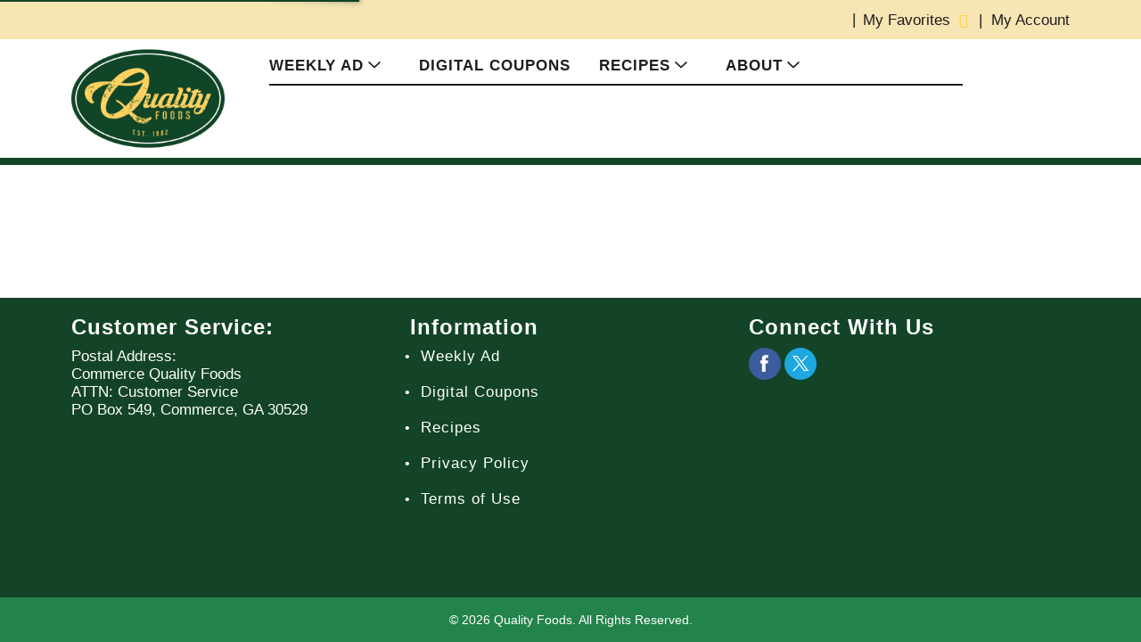

--- FILE ---
content_type: text/html; charset=UTF-8
request_url: https://www.shopqualityfoods.com/recipes
body_size: 7953
content:

<!DOCTYPE html>
<html lang="en-US" data-trailing-slash="">
<head>
  <meta http-equiv="X-UA-Compatible" content="IE=edge" />
  <meta charset="UTF-8" />
  <meta name="viewport" content="width=device-width" />
  <title>Recipes - Quality Foods</title>
<link data-rocket-prefetch href="https://asset.freshop.ncrcloud.com" rel="dns-prefetch">
<link data-rocket-prefetch href="https://www.googletagmanager.com" rel="dns-prefetch"><link rel="preload" data-rocket-preload as="image" href="https://www.shopqualityfoods.com/wp-content/themes/fp-wp-b-quality-foods-mdi/resources/images/logo/logo.png" fetchpriority="high">
  <link rel="shortcut icon" type="image/x-icon" href="https://www.shopqualityfoods.com/wp-content/themes/fp-wp-b-quality-foods-mdi/favicon/favicon.ico" />
          <link rel="apple-touch-icon" sizes="152x152" href="https://www.shopqualityfoods.com/wp-content/themes/fp-wp-b-quality-foods-mdi/favicon/apple-touch-icon.png" />
          <link rel="icon" type="image/png" href="https://www.shopqualityfoods.com/wp-content/themes/fp-wp-b-quality-foods-mdi/favicon/favicon-32x32.png" sizes="32x32" />
          <link rel="icon" type="image/png" href="https://www.shopqualityfoods.com/wp-content/themes/fp-wp-b-quality-foods-mdi/favicon/favicon-16x16.png" sizes="16x16" />
          <link rel="icon" type="image/png" href="https://www.shopqualityfoods.com/wp-content/themes/fp-wp-b-quality-foods-mdi/favicon/favicon-196x196.png" sizes="196x196" />
          <link rel="icon" type="image/png" href="https://www.shopqualityfoods.com/wp-content/themes/fp-wp-b-quality-foods-mdi/favicon/favicon-128x128.png" sizes="128x128" />  <link rel="stylesheet" href="https://www.shopqualityfoods.com/wp-content/themes/fp-wp-b-quality-foods-mdi/resources/stylesheets/css/print.css" type="text/css" media="print" />
  <meta name='robots' content='index, follow, max-image-preview:large, max-snippet:-1, max-video-preview:-1' />

	<!-- This site is optimized with the Yoast SEO plugin v26.3 - https://yoast.com/wordpress/plugins/seo/ -->
	<link rel="canonical" href="https://www.shopqualityfoods.com/recipes" />
	<meta property="og:locale" content="en_US" />
	<meta property="og:type" content="article" />
	<meta property="og:title" content="Recipes - Quality Foods" />
	<meta property="og:url" content="https://www.shopqualityfoods.com/recipes" />
	<meta property="og:site_name" content="Quality Foods" />
	<meta property="article:modified_time" content="2019-09-11T20:36:15+00:00" />
	<meta property="og:image" content="https://www.shopqualityfoods.com/wp-content/uploads/2021/02/logo.png" />
	<meta property="og:image:width" content="1024" />
	<meta property="og:image:height" content="474" />
	<meta property="og:image:type" content="image/png" />
	<meta name="twitter:card" content="summary_large_image" />
	<script type="application/ld+json" class="yoast-schema-graph">{"@context":"https://schema.org","@graph":[{"@type":"WebPage","@id":"https://www.shopqualityfoods.com/recipes","url":"https://www.shopqualityfoods.com/recipes","name":"Recipes - Quality Foods","isPartOf":{"@id":"https://www.shopqualityfoods.com/#website"},"datePublished":"2015-09-25T20:11:41+00:00","dateModified":"2019-09-11T20:36:15+00:00","breadcrumb":{"@id":"https://www.shopqualityfoods.com/recipes#breadcrumb"},"inLanguage":"en-US","potentialAction":[{"@type":"ReadAction","target":["https://www.shopqualityfoods.com/recipes"]}]},{"@type":"BreadcrumbList","@id":"https://www.shopqualityfoods.com/recipes#breadcrumb","itemListElement":[{"@type":"ListItem","position":1,"name":"Home","item":"https://www.shopqualityfoods.com/"},{"@type":"ListItem","position":2,"name":"Recipes"}]},{"@type":"WebSite","@id":"https://www.shopqualityfoods.com/#website","url":"https://www.shopqualityfoods.com/","name":"Quality Foods","description":"","potentialAction":[{"@type":"SearchAction","target":{"@type":"EntryPoint","urlTemplate":"https://www.shopqualityfoods.com/?s={search_term_string}"},"query-input":{"@type":"PropertyValueSpecification","valueRequired":true,"valueName":"search_term_string"}}],"inLanguage":"en-US"}]}</script>
	<!-- / Yoast SEO plugin. -->


<link rel='dns-prefetch' href='//asset.freshop.ncrcloud.com' />

<link rel="alternate" title="oEmbed (JSON)" type="application/json+oembed" href="https://www.shopqualityfoods.com/wp-json/oembed/1.0/embed?url=https%3A%2F%2Fwww.shopqualityfoods.com%2Frecipes" />
<link rel="alternate" title="oEmbed (XML)" type="text/xml+oembed" href="https://www.shopqualityfoods.com/wp-json/oembed/1.0/embed?url=https%3A%2F%2Fwww.shopqualityfoods.com%2Frecipes&#038;format=xml" />
<style id='wp-img-auto-sizes-contain-inline-css' type='text/css'>
img:is([sizes=auto i],[sizes^="auto," i]){contain-intrinsic-size:3000px 1500px}
/*# sourceURL=wp-img-auto-sizes-contain-inline-css */
</style>
<link rel='stylesheet' id='owl-carousel-css-css' href='https://www.shopqualityfoods.com/wp-content/themes/fp-wp-b/resources/vendor/owlcarousel/assets/owl.carousel.css?ver=1.0.11' type='text/css' media='all' />
<link rel='stylesheet' id='owl-carousel-theme-css-css' href='https://www.shopqualityfoods.com/wp-content/themes/fp-wp-b/resources/vendor/owlcarousel/assets/owl.theme.default.min.css?ver=1.0.11' type='text/css' media='all' />
<link rel='stylesheet' id='wp-block-library-css' href='https://www.shopqualityfoods.com/wp-includes/css/dist/block-library/style.min.css?ver=6.9' type='text/css' media='all' />
<style id='global-styles-inline-css' type='text/css'>
:root{--wp--preset--aspect-ratio--square: 1;--wp--preset--aspect-ratio--4-3: 4/3;--wp--preset--aspect-ratio--3-4: 3/4;--wp--preset--aspect-ratio--3-2: 3/2;--wp--preset--aspect-ratio--2-3: 2/3;--wp--preset--aspect-ratio--16-9: 16/9;--wp--preset--aspect-ratio--9-16: 9/16;--wp--preset--color--black: #000000;--wp--preset--color--cyan-bluish-gray: #abb8c3;--wp--preset--color--white: #ffffff;--wp--preset--color--pale-pink: #f78da7;--wp--preset--color--vivid-red: #cf2e2e;--wp--preset--color--luminous-vivid-orange: #ff6900;--wp--preset--color--luminous-vivid-amber: #fcb900;--wp--preset--color--light-green-cyan: #7bdcb5;--wp--preset--color--vivid-green-cyan: #00d084;--wp--preset--color--pale-cyan-blue: #8ed1fc;--wp--preset--color--vivid-cyan-blue: #0693e3;--wp--preset--color--vivid-purple: #9b51e0;--wp--preset--gradient--vivid-cyan-blue-to-vivid-purple: linear-gradient(135deg,rgb(6,147,227) 0%,rgb(155,81,224) 100%);--wp--preset--gradient--light-green-cyan-to-vivid-green-cyan: linear-gradient(135deg,rgb(122,220,180) 0%,rgb(0,208,130) 100%);--wp--preset--gradient--luminous-vivid-amber-to-luminous-vivid-orange: linear-gradient(135deg,rgb(252,185,0) 0%,rgb(255,105,0) 100%);--wp--preset--gradient--luminous-vivid-orange-to-vivid-red: linear-gradient(135deg,rgb(255,105,0) 0%,rgb(207,46,46) 100%);--wp--preset--gradient--very-light-gray-to-cyan-bluish-gray: linear-gradient(135deg,rgb(238,238,238) 0%,rgb(169,184,195) 100%);--wp--preset--gradient--cool-to-warm-spectrum: linear-gradient(135deg,rgb(74,234,220) 0%,rgb(151,120,209) 20%,rgb(207,42,186) 40%,rgb(238,44,130) 60%,rgb(251,105,98) 80%,rgb(254,248,76) 100%);--wp--preset--gradient--blush-light-purple: linear-gradient(135deg,rgb(255,206,236) 0%,rgb(152,150,240) 100%);--wp--preset--gradient--blush-bordeaux: linear-gradient(135deg,rgb(254,205,165) 0%,rgb(254,45,45) 50%,rgb(107,0,62) 100%);--wp--preset--gradient--luminous-dusk: linear-gradient(135deg,rgb(255,203,112) 0%,rgb(199,81,192) 50%,rgb(65,88,208) 100%);--wp--preset--gradient--pale-ocean: linear-gradient(135deg,rgb(255,245,203) 0%,rgb(182,227,212) 50%,rgb(51,167,181) 100%);--wp--preset--gradient--electric-grass: linear-gradient(135deg,rgb(202,248,128) 0%,rgb(113,206,126) 100%);--wp--preset--gradient--midnight: linear-gradient(135deg,rgb(2,3,129) 0%,rgb(40,116,252) 100%);--wp--preset--font-size--small: 13px;--wp--preset--font-size--medium: 20px;--wp--preset--font-size--large: 36px;--wp--preset--font-size--x-large: 42px;--wp--preset--spacing--20: 0.44rem;--wp--preset--spacing--30: 0.67rem;--wp--preset--spacing--40: 1rem;--wp--preset--spacing--50: 1.5rem;--wp--preset--spacing--60: 2.25rem;--wp--preset--spacing--70: 3.38rem;--wp--preset--spacing--80: 5.06rem;--wp--preset--shadow--natural: 6px 6px 9px rgba(0, 0, 0, 0.2);--wp--preset--shadow--deep: 12px 12px 50px rgba(0, 0, 0, 0.4);--wp--preset--shadow--sharp: 6px 6px 0px rgba(0, 0, 0, 0.2);--wp--preset--shadow--outlined: 6px 6px 0px -3px rgb(255, 255, 255), 6px 6px rgb(0, 0, 0);--wp--preset--shadow--crisp: 6px 6px 0px rgb(0, 0, 0);}:where(.is-layout-flex){gap: 0.5em;}:where(.is-layout-grid){gap: 0.5em;}body .is-layout-flex{display: flex;}.is-layout-flex{flex-wrap: wrap;align-items: center;}.is-layout-flex > :is(*, div){margin: 0;}body .is-layout-grid{display: grid;}.is-layout-grid > :is(*, div){margin: 0;}:where(.wp-block-columns.is-layout-flex){gap: 2em;}:where(.wp-block-columns.is-layout-grid){gap: 2em;}:where(.wp-block-post-template.is-layout-flex){gap: 1.25em;}:where(.wp-block-post-template.is-layout-grid){gap: 1.25em;}.has-black-color{color: var(--wp--preset--color--black) !important;}.has-cyan-bluish-gray-color{color: var(--wp--preset--color--cyan-bluish-gray) !important;}.has-white-color{color: var(--wp--preset--color--white) !important;}.has-pale-pink-color{color: var(--wp--preset--color--pale-pink) !important;}.has-vivid-red-color{color: var(--wp--preset--color--vivid-red) !important;}.has-luminous-vivid-orange-color{color: var(--wp--preset--color--luminous-vivid-orange) !important;}.has-luminous-vivid-amber-color{color: var(--wp--preset--color--luminous-vivid-amber) !important;}.has-light-green-cyan-color{color: var(--wp--preset--color--light-green-cyan) !important;}.has-vivid-green-cyan-color{color: var(--wp--preset--color--vivid-green-cyan) !important;}.has-pale-cyan-blue-color{color: var(--wp--preset--color--pale-cyan-blue) !important;}.has-vivid-cyan-blue-color{color: var(--wp--preset--color--vivid-cyan-blue) !important;}.has-vivid-purple-color{color: var(--wp--preset--color--vivid-purple) !important;}.has-black-background-color{background-color: var(--wp--preset--color--black) !important;}.has-cyan-bluish-gray-background-color{background-color: var(--wp--preset--color--cyan-bluish-gray) !important;}.has-white-background-color{background-color: var(--wp--preset--color--white) !important;}.has-pale-pink-background-color{background-color: var(--wp--preset--color--pale-pink) !important;}.has-vivid-red-background-color{background-color: var(--wp--preset--color--vivid-red) !important;}.has-luminous-vivid-orange-background-color{background-color: var(--wp--preset--color--luminous-vivid-orange) !important;}.has-luminous-vivid-amber-background-color{background-color: var(--wp--preset--color--luminous-vivid-amber) !important;}.has-light-green-cyan-background-color{background-color: var(--wp--preset--color--light-green-cyan) !important;}.has-vivid-green-cyan-background-color{background-color: var(--wp--preset--color--vivid-green-cyan) !important;}.has-pale-cyan-blue-background-color{background-color: var(--wp--preset--color--pale-cyan-blue) !important;}.has-vivid-cyan-blue-background-color{background-color: var(--wp--preset--color--vivid-cyan-blue) !important;}.has-vivid-purple-background-color{background-color: var(--wp--preset--color--vivid-purple) !important;}.has-black-border-color{border-color: var(--wp--preset--color--black) !important;}.has-cyan-bluish-gray-border-color{border-color: var(--wp--preset--color--cyan-bluish-gray) !important;}.has-white-border-color{border-color: var(--wp--preset--color--white) !important;}.has-pale-pink-border-color{border-color: var(--wp--preset--color--pale-pink) !important;}.has-vivid-red-border-color{border-color: var(--wp--preset--color--vivid-red) !important;}.has-luminous-vivid-orange-border-color{border-color: var(--wp--preset--color--luminous-vivid-orange) !important;}.has-luminous-vivid-amber-border-color{border-color: var(--wp--preset--color--luminous-vivid-amber) !important;}.has-light-green-cyan-border-color{border-color: var(--wp--preset--color--light-green-cyan) !important;}.has-vivid-green-cyan-border-color{border-color: var(--wp--preset--color--vivid-green-cyan) !important;}.has-pale-cyan-blue-border-color{border-color: var(--wp--preset--color--pale-cyan-blue) !important;}.has-vivid-cyan-blue-border-color{border-color: var(--wp--preset--color--vivid-cyan-blue) !important;}.has-vivid-purple-border-color{border-color: var(--wp--preset--color--vivid-purple) !important;}.has-vivid-cyan-blue-to-vivid-purple-gradient-background{background: var(--wp--preset--gradient--vivid-cyan-blue-to-vivid-purple) !important;}.has-light-green-cyan-to-vivid-green-cyan-gradient-background{background: var(--wp--preset--gradient--light-green-cyan-to-vivid-green-cyan) !important;}.has-luminous-vivid-amber-to-luminous-vivid-orange-gradient-background{background: var(--wp--preset--gradient--luminous-vivid-amber-to-luminous-vivid-orange) !important;}.has-luminous-vivid-orange-to-vivid-red-gradient-background{background: var(--wp--preset--gradient--luminous-vivid-orange-to-vivid-red) !important;}.has-very-light-gray-to-cyan-bluish-gray-gradient-background{background: var(--wp--preset--gradient--very-light-gray-to-cyan-bluish-gray) !important;}.has-cool-to-warm-spectrum-gradient-background{background: var(--wp--preset--gradient--cool-to-warm-spectrum) !important;}.has-blush-light-purple-gradient-background{background: var(--wp--preset--gradient--blush-light-purple) !important;}.has-blush-bordeaux-gradient-background{background: var(--wp--preset--gradient--blush-bordeaux) !important;}.has-luminous-dusk-gradient-background{background: var(--wp--preset--gradient--luminous-dusk) !important;}.has-pale-ocean-gradient-background{background: var(--wp--preset--gradient--pale-ocean) !important;}.has-electric-grass-gradient-background{background: var(--wp--preset--gradient--electric-grass) !important;}.has-midnight-gradient-background{background: var(--wp--preset--gradient--midnight) !important;}.has-small-font-size{font-size: var(--wp--preset--font-size--small) !important;}.has-medium-font-size{font-size: var(--wp--preset--font-size--medium) !important;}.has-large-font-size{font-size: var(--wp--preset--font-size--large) !important;}.has-x-large-font-size{font-size: var(--wp--preset--font-size--x-large) !important;}
/*# sourceURL=global-styles-inline-css */
</style>

<style id='classic-theme-styles-inline-css' type='text/css'>
/*! This file is auto-generated */
.wp-block-button__link{color:#fff;background-color:#32373c;border-radius:9999px;box-shadow:none;text-decoration:none;padding:calc(.667em + 2px) calc(1.333em + 2px);font-size:1.125em}.wp-block-file__button{background:#32373c;color:#fff;text-decoration:none}
/*# sourceURL=/wp-includes/css/classic-themes.min.css */
</style>
<link rel='stylesheet' id='wp-components-css' href='https://www.shopqualityfoods.com/wp-includes/css/dist/components/style.min.css?ver=6.9' type='text/css' media='all' />
<link rel='stylesheet' id='wp-preferences-css' href='https://www.shopqualityfoods.com/wp-includes/css/dist/preferences/style.min.css?ver=6.9' type='text/css' media='all' />
<link rel='stylesheet' id='wp-block-editor-css' href='https://www.shopqualityfoods.com/wp-includes/css/dist/block-editor/style.min.css?ver=6.9' type='text/css' media='all' />
<link rel='stylesheet' id='popup-maker-block-library-style-css' href='https://www.shopqualityfoods.com/wp-content/plugins/popup-maker/dist/packages/block-library-style.css?ver=dbea705cfafe089d65f1' type='text/css' media='all' />
<link rel='stylesheet' id='new_style-css' href='https://www.shopqualityfoods.com/wp-content/plugins/freshop-so-layout-blocks/so_prebuilt_layouts.css?ver=1.0.0' type='text/css' media='all' />
<link rel='stylesheet' id='bb-taps-editor-style-shared-css' href='https://www.shopqualityfoods.com/wp-content/editor-style-shared.css?ver=6.9' type='text/css' media='all' />
<link rel='stylesheet' id='style-wp-content-css' href='https://www.shopqualityfoods.com/wp-includes/js/tinymce/skins/wordpress/wp-content.css?ver=6.9' type='text/css' media='all' />
<link rel='stylesheet' id='child-style-css' href='https://www.shopqualityfoods.com/wp-content/themes/fp-wp-b-quality-foods-mdi/style.css?ver=1.0.11' type='text/css' media='all' />
<link rel='stylesheet' id='child-style-screen-css' href='https://www.shopqualityfoods.com/wp-content/themes/fp-wp-b-quality-foods-mdi/resources/stylesheets/css/screen.css?ver=1.0.11' type='text/css' media='all' />
<link rel='stylesheet' id='UserAccessManagerLoginForm-css' href='https://www.shopqualityfoods.com/wp-content/plugins/user-access-manager/assets/css/uamLoginForm.css?ver=2.2.25' type='text/css' media='screen' />
<script type="text/javascript" src="https://www.shopqualityfoods.com/wp-content/themes/fp-wp-b/resources/vendor/jquery/jquery-3.4.1.min.js?ver=1.0.11" id="jquery-js"></script>
<script type="text/javascript" src="https://www.shopqualityfoods.com/wp-content/themes/fp-wp-b/resources/vendor/jquery/jquery-migrate-3.0.1.min.js?ver=1.0.11" id="jquery-migrate-js"></script>














<script type="text/javascript" id="fp-client-js-js-extra">
/* <![CDATA[ */
var ajax_objectClient = {"rest_url":"https://www.shopqualityfoods.com/wp-json"};
//# sourceURL=fp-client-js-js-extra
/* ]]> */
</script>









<script type="text/javascript" async src="https://asset.freshop.ncrcloud.com/freshop.js?app_key=quality_foods&amp;asset_app_key=quality_foods_mdi&amp;callback=freshopInitialized&amp;allow_bots=true&amp;api_url=https%3A%2F%2Fapi.freshop.ncrcloud.com%2F" id="freshop-js"></script>

<link rel="https://api.w.org/" href="https://www.shopqualityfoods.com/wp-json/" /><link rel="alternate" title="JSON" type="application/json" href="https://www.shopqualityfoods.com/wp-json/wp/v2/pages/60" /><!-- Google tag (gtag.js) -->
<script async src="https://www.googletagmanager.com/gtag/js?id=G-N3TNGMZXB9"></script>
<script>
  window.dataLayer = window.dataLayer || [];
  function gtag(){dataLayer.push(arguments);}
  gtag('js', new Date());

  gtag('config', 'G-N3TNGMZXB9');
</script><!-- Google Tag Manager -->
<script>(function(w,d,s,l,i){w[l]=w[l]||[];w[l].push({'gtm.start':
new Date().getTime(),event:'gtm.js'});var f=d.getElementsByTagName(s)[0],
j=d.createElement(s),dl=l!='dataLayer'?'&l='+l:'';j.async=true;j.src=
'https://www.googletagmanager.com/gtm.js?id='+i+dl;f.parentNode.insertBefore(j,f);
})(window,document,'script','dataLayer','GTM-MR4XS6WD');</script>
<!-- End Google Tag Manager --><noscript><style id="rocket-lazyload-nojs-css">.rll-youtube-player, [data-lazy-src]{display:none !important;}</style></noscript><meta name="generator" content="WP Rocket 3.20.3" data-wpr-features="wpr_minify_concatenate_js wpr_lazyload_images wpr_lazyload_iframes wpr_preconnect_external_domains wpr_oci wpr_image_dimensions wpr_desktop" /></head>
<body class="wp-singular page-template page-template-page-store page-template-page-store-php page page-id-60 wp-theme-fp-wp-b wp-child-theme-fp-wp-b-quality-foods-mdi">
<div  class="page-wrap">
  <div  class="header container visible-print-block">
    <div  class="row">
      <div class="col-xs-2">
        <img fetchpriority="high" width="170" height="112" src="https://www.shopqualityfoods.com/wp-content/themes/fp-wp-b-quality-foods-mdi/resources/images/logo/logo.png" alt="A theme logo of Quality Foods" />
      </div>
      <div class="col-xs-6">
        <div id="store-main-info" class="bd-left padding-left"></div>
      </div>
    </div>
  </div>
  <header  id="header" role="banner">
    <div  id="site-banner" class="site-banner"></div>
    <div  class="top-menu">
      <div class="visible-md visible-lg">
        <div class="container">
          <div class="row">
            <div class="col-md-5">
              <div class="user-session-indicator"></div>
            </div>
            <div class="col-md-7 right-col">
              <div id="user-store-indicator" class="user-store-indicator"></div>
                            <div class="menu-header-menu-container"><ul id="menu-header-menu" class="header-menu"><li id="menu-item-376" class="my-favorites fp-icon-favorite menu-item menu-item-type-custom menu-item-object-custom menu-item-376"><a href="/shop#!/?filter=is_favorite">My Favorites</a></li>
<li id="menu-item-375" class="menu-item menu-item-type-post_type menu-item-object-page menu-item-375"><a href="https://www.shopqualityfoods.com/my-account">My Account</a></li>
</ul></div>            </div>
          </div>
        </div>
      </div>
    </div>
    <div  class="container logo-container visible-md visible-lg">
      <div class="logo">
        <a href="https://www.shopqualityfoods.com" aria-label="A theme logo of Quality Foods"><img width="240" height="158" src="https://www.shopqualityfoods.com/wp-content/themes/fp-wp-b-quality-foods-mdi/resources/images/logo/logo.png" alt="A theme logo of Quality Foods" /></a>
      </div>
      <div class="middle-col">
        <nav class="main-menu-container" role="navigation">
          <div class="menu-main-menu-container"><ul id="menu-main-menu" class="sf-menu store-main-menu"><li id="menu-item-484" class="menu-item menu-item-type-post_type menu-item-object-page menu-item-has-children menu-item-484"><a href="https://www.shopqualityfoods.com/weekly-ad"><span>Weekly Ad</span></a>
<ul class="sub-menu">
	<li id="menu-item-2145" class="menu-item menu-item-type-post_type menu-item-object-page menu-item-2145"><a href="https://www.shopqualityfoods.com/weekly-ad"><span>Print Ad</span></a></li>
	<li id="menu-item-1589" class="menu-item menu-item-type-custom menu-item-object-custom menu-item-1589"><a href="https://qualityfoodstricounty.ideal.sale/"><span>Digital Deals</span></a></li>
</ul>
</li>
<li id="menu-item-1952" class="menu-item menu-item-type-post_type menu-item-object-page menu-item-1952"><a href="https://www.shopqualityfoods.com/digital-coupons"><span>Digital Coupons</span></a></li>
<li id="menu-item-286" class="nav-recipes menu-item-has-children menu-item menu-item-type-post_type menu-item-object-page current-menu-item page_item page-item-60 current_page_item menu-item-286"><a href="https://www.shopqualityfoods.com/recipes" aria-current="page"><span>Recipes</span></a></li>
<li id="menu-item-65" class="nav-about menu-item menu-item-type-post_type menu-item-object-page menu-item-has-children menu-item-65"><a href="https://www.shopqualityfoods.com/about"><span>About</span></a>
<ul class="sub-menu">
	<li id="menu-item-264" class="menu-item menu-item-type-post_type menu-item-object-page menu-item-264"><a href="https://www.shopqualityfoods.com/my-store/store-locator"><span>Store Locator</span></a></li>
	<li id="menu-item-997" class="menu-item menu-item-type-post_type menu-item-object-page menu-item-997"><a href="https://www.shopqualityfoods.com/job-application"><span>Job Application</span></a></li>
	<li id="menu-item-109" class="menu-item menu-item-type-post_type menu-item-object-page menu-item-109"><a href="https://www.shopqualityfoods.com/about/contact-us"><span>Contact Us</span></a></li>
</ul>
</li>
</ul></div>
        </nav>
        <div class="search-div">
          <div id="search" class="search-box"></div>
        </div>
              </div>
    </div>

    <!-- small/x-small views -->
    <!-- header -->
    <div  class="mobile-header-wrapper hidden-md hidden-lg">
      <div class="mobile-header container-fluid">
        <div class="row">
          <div class="col-xs-9 col-sm-9 mobile-header-left">
            <button id="navbar-toggle" type="button" class="navbar-toggle fastClick">
              <span class="sr-only">Toggle navigation</span>
              <span class="icon-bar"></span>
              <span class="icon-bar"></span>
              <span class="icon-bar"></span>
            </button>
            <div class="mobile-nav-logo">
              <a href="https://www.shopqualityfoods.com" aria-label="A theme logo of Quality Foods" class="logo fastClick"><img width="240" height="158" src="data:image/svg+xml,%3Csvg%20xmlns='http://www.w3.org/2000/svg'%20viewBox='0%200%20240%20158'%3E%3C/svg%3E" alt="A theme logo of Quality Foods" data-lazy-src="https://www.shopqualityfoods.com/wp-content/themes/fp-wp-b-quality-foods-mdi/resources/images/logo/logo-mobile.png" /><noscript><img width="240" height="158" src="https://www.shopqualityfoods.com/wp-content/themes/fp-wp-b-quality-foods-mdi/resources/images/logo/logo-mobile.png" alt="A theme logo of Quality Foods" /></noscript></a>
              <a href="javascript:;" class="search mobile-search-icon fastClick"><span class="glyphicon glyphicon-search"></span><span class="hidden">Search</span></a>
            </div>
          </div>
          <div class="col-xs-3 col-xs-3 mobile-header-right">
            <div class="row">
              <a href="javascript:;" aria-label="Cart Icon" class="mini-list fastClick">
                <span class="icon fp-icon-cart-o"></span>
                <span id="minilist-quantity" class="list-quantity">0</span>
              </a>
            </div>
          </div>
        </div>
      </div>
      <div class="mobile-search container-fluid hidden-xs hidden-sm"></div>
    </div>
  </header>

  <!-- small/x-small menu -->
  <!-- menu -->
  <div  id="mobile-nav-wrapper" class="mobile-nav-wrapper hidden-md hidden-lg">
    <div class="nav-header-wrapper">
      <div class="nav-header">
        <div  class="container-fluid">
          <div class="row">
            <div class="level-0 page-header">
              <h1 class="page-title" aria-label="Next">
                <span>&nbsp;</span>
              </h1>
              <a href="javascript:;" class="glyphicon glyphicon-remove"><span class="hidden">Remove</span></a>
            </div>
          </div>
        </div>
      </div>
    </div>
    <div  class="container-fluid container-account-menu">
      <div class="account-menu-wrapper">
        <div class="account-menu">
          <div class="user-session-indicator-mobile"></div>
        </div>
        <div id="mobile-selected-store">
          <span class="fp-icon fp-icon-map-marker"></span><span class="nav-my-store">My Store: <a href="/my-store/store-locator/">Select Store</a></span>
        </div>
              </div>
    </div> 
    <div  class="container-fluid">
      <div class="row col-nav" id="mobile-nav">
      </div>
    </div>
    <div  id="mobile-menu-footer" class="mobile-menu-footer container-fluid">
      <div class="menu-footer-menu-mobile-container"><ul id="menu-footer-menu-mobile" class="menu"><li id="menu-item-114" class="mobile-my-account menu-item menu-item-type-post_type menu-item-object-page menu-item-114"><a href="https://www.shopqualityfoods.com/my-account">My Account</a></li>
<li id="menu-item-115" class="mobile-store-locator menu-item menu-item-type-post_type menu-item-object-page menu-item-115"><a href="https://www.shopqualityfoods.com/my-store/store-locator">Store Locator</a></li>
<li id="menu-item-367" class="mobile-menu-hide menu-item menu-item-type-post_type menu-item-object-page menu-item-367"><a href="https://www.shopqualityfoods.com/about/contact-us">Contact Us</a></li>
<li id="menu-item-180" class="mobile-menu-hide menu-item menu-item-type-post_type menu-item-object-page menu-item-180"><a href="https://www.shopqualityfoods.com/privacy-policy">Privacy Policy</a></li>
<li id="menu-item-366" class="mobile-menu-hide menu-item menu-item-type-post_type menu-item-object-page menu-item-366"><a href="https://www.shopqualityfoods.com/terms-of-use">Terms of Use</a></li>
</ul></div>      <div class="menu-footer-menu-mobile-container">
        <ul class="mobile-logout menu">
          <li><a class="logout-link" href="/my-account#!/logout">Sign Out</a></li>
        </ul>
      </div>
    </div>
  </div>
  <div  class="container-fluid">


<div class="container-fluid">
	<section id="content" role="main">
		
				<!-- Google Tag Manager (noscript) -->
<noscript><iframe src="https://www.googletagmanager.com/ns.html?id=GTM-MR4XS6WD"
height="0" width="0" style="display:none;visibility:hidden"></iframe></noscript>
<!-- End Google Tag Manager (noscript) --><div id="department-breadcrumb" class="breadcrumb department-breadcrumb" data-type="recipe"></div>
<div id="page-title" class="page-title"></div>
<div id="recipes"></div>
<div id="recipe-products"></div>

			</section>
</div>
            <div  class="push hidden-print"></div>
            <footer  id="footer" class="footer layout-a">
                <a href="javascript:;" class="cd-top"><span class="hidden">Back to top</span><span class="fp-icon-chevron-up-circle"></span></a>
                <div class="footer-menu">
                    <div class="container">
                        <div class="row">
                            <div class="col-md-4 hidden-xs hidden-sm">
                                <div id="store-box-custom">
                                    <h2>Customer Service:</h2>
                                    <div class="store-address-wrapper">
                                        Postal Address:
                                        <div class="store-address">
                                            Commerce Quality Foods
                                            <br/>ATTN: Customer Service
                                            <br/>PO Box 549, Commerce, GA 30529
                                        </div>
                                    </div>
                                    <!-- <div class="store-hours-wrapper margin-top">
                                        Hours:
                                        <div class="store-hours">
                                            Mon.-Fri. 8:00am - 5:00pm
                                        </div>
                                    </div> -->
                                    <div class="store-directions margin-top"></div>
                                </div>
                            </div>
                            <div class="col-md-4 hidden-xs hidden-sm">
                                <h2>Information</h2>
                                <div class="row margin-bottom">
                                    <div class="menu-footer-menu-col-1-container"><ul id="menu-footer-menu-col-1" class="footer-menu-col-1"><li id="menu-item-1246" class="menu-item menu-item-type-post_type menu-item-object-page menu-item-1246"><a href="https://www.shopqualityfoods.com/weekly-ad">Weekly Ad</a></li>
<li id="menu-item-1951" class="menu-item menu-item-type-post_type menu-item-object-page menu-item-1951"><a href="https://www.shopqualityfoods.com/digital-coupons">Digital Coupons</a></li>
<li id="menu-item-1244" class="menu-item menu-item-type-post_type menu-item-object-page current-menu-item page_item page-item-60 current_page_item menu-item-1244"><a href="https://www.shopqualityfoods.com/recipes" aria-current="page">Recipes</a></li>
<li id="menu-item-1884" class="menu-item menu-item-type-post_type menu-item-object-page menu-item-1884"><a href="https://www.shopqualityfoods.com/privacy-policy">Privacy Policy</a></li>
<li id="menu-item-1883" class="menu-item menu-item-type-post_type menu-item-object-page menu-item-1883"><a href="https://www.shopqualityfoods.com/terms-of-use">Terms of Use</a></li>
</ul></div>                                </div>
                            </div>
                            <div class="col-xs-12 col-md-4">
                                <h2 class="hidden-xs hidden-sm">Connect With Us</h2>
                                                                <div class="social-links-wrap">
                                    <ul class="social-links">
                                                                                    <li><a href="https://www.facebook.com/Quality-Foods-Inc-189188091145505/" target="_blank" title="Facebook" class="link-social my-store-link-facebook"><span class="icon fp-icon-facebook-layered"></span></a></li>
                                                                                                                            <li><a href="https://twitter.com/QualityFoodsInc" target="_blank" title="Twitter" class="link-social my-store-link-twitter"><span class="icon fp-icon-twitter-layered"></span></a></li>
                                                                                                                                                                                                                                                                                    </ul>
                                </div>
                                                            </div>
                            <div class="col-xs-12 visible-xs visible-sm">
                                <div class="menu-footer-menu-bottom-mobile-container"><ul id="menu-footer-menu-bottom-mobile" class="footer-menu-bottom footer-menu-bottom-mobile"><li id="menu-item-498" class="menu-item menu-item-type-post_type menu-item-object-page menu-item-498"><a href="https://www.shopqualityfoods.com/about/contact-us">Contact Us</a></li>
<li id="menu-item-497" class="menu-item menu-item-type-post_type menu-item-object-page menu-item-497"><a href="https://www.shopqualityfoods.com/privacy-policy">Privacy Policy</a></li>
<li id="menu-item-496" class="menu-item menu-item-type-post_type menu-item-object-page menu-item-496"><a href="https://www.shopqualityfoods.com/terms-of-use">Terms of Use</a></li>
<li id="menu-item-584" class="menu-item menu-item-type-post_type menu-item-object-page menu-item-584"><a href="https://www.shopqualityfoods.com/billing-return-policy">Billing &#038; Return Policy</a></li>
</ul></div>                            </div>
                        </div>
                    </div>
                    <div class="footer-menu-bottom-container">
                        <div class="container">
                            <div class="footer-menu-bottom-wrapper">
                                <div class="copyright">&copy; 2026 <span>Quality Foods. All Rights Reserved.</span></div>
                                                                                                                            </div>
                        </div>
                    </div>
                    <div id="tracking"></div>
                </footer>
            </div>
        <script type="speculationrules">
{"prefetch":[{"source":"document","where":{"and":[{"href_matches":"/*"},{"not":{"href_matches":["/wp-*.php","/wp-admin/*","/wp-content/uploads/*","/wp-content/*","/wp-content/plugins/*","/wp-content/themes/fp-wp-b-quality-foods-mdi/*","/wp-content/themes/fp-wp-b/*","/*\\?(.+)"]}},{"not":{"selector_matches":"a[rel~=\"nofollow\"]"}},{"not":{"selector_matches":".no-prefetch, .no-prefetch a"}}]},"eagerness":"conservative"}]}
</script>

		<script type="text/javascript">
				jQuery('.soliloquy-container').removeClass('no-js');
		</script>
			<script>window.lazyLoadOptions=[{elements_selector:"img[data-lazy-src],.rocket-lazyload,iframe[data-lazy-src]",data_src:"lazy-src",data_srcset:"lazy-srcset",data_sizes:"lazy-sizes",class_loading:"lazyloading",class_loaded:"lazyloaded",threshold:300,callback_loaded:function(element){if(element.tagName==="IFRAME"&&element.dataset.rocketLazyload=="fitvidscompatible"){if(element.classList.contains("lazyloaded")){if(typeof window.jQuery!="undefined"){if(jQuery.fn.fitVids){jQuery(element).parent().fitVids()}}}}}},{elements_selector:".rocket-lazyload",data_src:"lazy-src",data_srcset:"lazy-srcset",data_sizes:"lazy-sizes",class_loading:"lazyloading",class_loaded:"lazyloaded",threshold:300,}];window.addEventListener('LazyLoad::Initialized',function(e){var lazyLoadInstance=e.detail.instance;if(window.MutationObserver){var observer=new MutationObserver(function(mutations){var image_count=0;var iframe_count=0;var rocketlazy_count=0;mutations.forEach(function(mutation){for(var i=0;i<mutation.addedNodes.length;i++){if(typeof mutation.addedNodes[i].getElementsByTagName!=='function'){continue}
if(typeof mutation.addedNodes[i].getElementsByClassName!=='function'){continue}
images=mutation.addedNodes[i].getElementsByTagName('img');is_image=mutation.addedNodes[i].tagName=="IMG";iframes=mutation.addedNodes[i].getElementsByTagName('iframe');is_iframe=mutation.addedNodes[i].tagName=="IFRAME";rocket_lazy=mutation.addedNodes[i].getElementsByClassName('rocket-lazyload');image_count+=images.length;iframe_count+=iframes.length;rocketlazy_count+=rocket_lazy.length;if(is_image){image_count+=1}
if(is_iframe){iframe_count+=1}}});if(image_count>0||iframe_count>0||rocketlazy_count>0){lazyLoadInstance.update()}});var b=document.getElementsByTagName("body")[0];var config={childList:!0,subtree:!0};observer.observe(b,config)}},!1)</script><script data-no-minify="1" async src="https://www.shopqualityfoods.com/wp-content/plugins/wp-rocket/assets/js/lazyload/17.8.3/lazyload.min.js"></script>    <script src="https://www.shopqualityfoods.com/wp-content/cache/min/1/f1e88e0b9d18e8672f1d25ee8a63fbb7.js" data-minify="1"></script></body>
</html>
<!-- This website is like a Rocket, isn't it? Performance optimized by WP Rocket. Learn more: https://wp-rocket.me - Debug: cached@1768997578 -->

--- FILE ---
content_type: text/css
request_url: https://www.shopqualityfoods.com/wp-content/themes/fp-wp-b-quality-foods-mdi/style.css?ver=1.0.11
body_size: 12
content:
/*
 Theme Name:   Quality Foods MDI child theme
 Description:  Quality Foods MDI McDades child theme
 Author:       Freshop
 Template:     fp-wp-b
 Version:      1.0.11
 Text Domain:  fp-wp-b-quality-foods-mdi

 Freshop WordPress Theme © Freshop, Inc.
*/